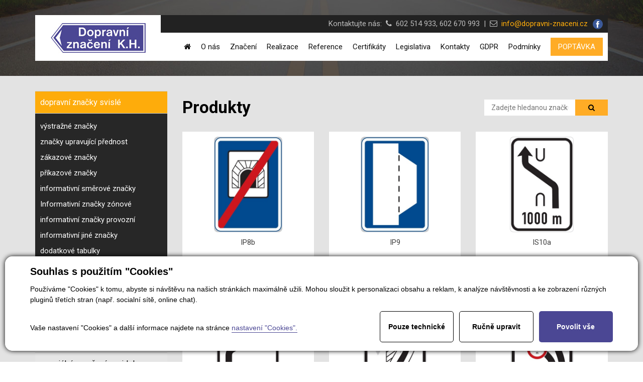

--- FILE ---
content_type: text/html; charset=utf-8
request_url: https://www.dopravni-znaceni.cz/produkty-dopravni-znacky-svisle-10/20
body_size: 6666
content:


<!DOCTYPE html>
<html lang="cs">
<head id="ctl00_ctl00____head"><title>
	dopravní značky svislé
</title><meta http-equiv="Content-Type" content="text/html; charset=utf-8" />
<meta name="author" content="Dopravní značení Kutná Hora" />
<meta name="viewport" content="width=device-width, initial-scale=1, user-scalable=no">

<link rel="stylesheet" href="https://maxcdn.bootstrapcdn.com/font-awesome/4.5.0/css/font-awesome.min.css">

<link href="/templates/css/images/favicon.png" rel="icon" type="image/png" />

<link href="/templates/widgets/bootstrap/css/bootstrap.css" rel="stylesheet" />
<link href="/templates/css/main.min.css" rel="stylesheet" type="text/css" />
<link href="/templates/css/bootstrap-social.css" rel="stylesheet" type="text/css" />






<link href='https://fonts.googleapis.com/css?family=Roboto:400,900,900italic,700italic,700,500italic,500,400italic,300italic,300,100italic,100&subset=latin,latin-ext' rel='stylesheet' type='text/css'>




    <div class="inpage_cookieOptOutForm hidden" data-nosnippet="true" style="display: none;">
        

<div id="cookieOptOutForm" class="formSkinDefault cookieOptOutForm" data-show-detailed="0" data-nosnippet="true">
    <div class="cookies-box2" data-nosnippet="true">
        <a class="cookie-button-back" data-hide-possible="true" data-detailed-condition="true" href="javascript:toggleCookieOptOutFormDetail();">Zpět</a>

        <div data-hide-possible="true" data-detailed-condition="true">
            <div><p class="h1-second">Nastavení "Cookies"</p><p>Používáme "Cookies" k tomu, abyste si návštěvu na našich stránkách maximálně užili. Mohou sloužit k personalizaci obsahu a reklam, k analýze návštěvnosti a k zobrazení různých pluginů třetích stran (např. socialní sítě, online chat). S našimi partnery z oblasti sociálních sítí, reklamy a webové analytiky současně sdílíme informace o Vašem používání stránky v anonymizované formě. <a href="http://www.google.com/policies/privacy/partners/" target="_blank">Bližší informace naleznete zde.</a></p></div>
                <div class="cookie-box__card" style="">
        <div class="cookie-card">
            <p class="h2text">Marketing</p><p>Marketingové "Cookies" slouží ke sledování chování zákazníka na webu. Jejich cílem je zprostředkovat relevantní a užitečnou reklamu pro každého individuálního uživatele, čímž jsou výhodné pro všechny. (<a href="/pages/cookies/table.aspx#marketing" target="_blank">více</a>)</p>
            <div class="cookie-button-slider__wrapper">
                <label class="cookie-button-slider">
                            <input type="checkbox" data-consent="true" id="ad_storage" />
                    <span class="cookie-slider"></span>
                </label>
            </div>
        </div>
    </div>

                <div class="cookie-box__card" style="">
        <div class="cookie-card">
            <p class="h2text">Statistika</p><p>Statistické "Cookies" pomáhají majitelům webových stránek s porozumněním toho, jak se uživatelé na jejich stránkách chovají tím, že sbírají a reportují anonymní data. (<a href="/pages/cookies/table.aspx#analytics" target="_blank">více</a>)</p>
            <div class="cookie-button-slider__wrapper">
                <label class="cookie-button-slider">
                            <input type="checkbox" data-consent="true" id="analytics_storage" />
                    <span class="cookie-slider"></span>
                </label>
            </div>
        </div>
    </div>

                <div class="cookie-box__card" style="">
        <div class="cookie-card">
            <p class="h2text">Technické</p><p>Tyto "Cookies" jsou pro funkčnost webové stránky nepostradatelné a zajišťují její fungování např. při navigaci a dostupnosti uživatelských sekcí. Tato stránka nemůže správně fungovat, pokud nejsou "Cookies" povoleny. (<a href="/pages/cookies/table.aspx#necessary" target="_blank">více</a>)</p>
            <div class="cookie-button-slider__wrapper">
                <label class="cookie-button-slider">
                        <input type="checkbox" class="readonly" data-consent="true" id="functionality_storage" onclick="return false;" checked="checked" />
                    <span class="cookie-slider"></span>
                </label>
            </div>
        </div>
    </div>

                <div class="cookie-box__card" style="display:none;">
        <div class="cookie-card">
            <p class="h2text">Personalizační</p><p>Tyto "Cookies" pomáhají především personalizovat obsah např. nabídkou konkrétních produktů dle historie vašeho procházení webu nebo podle objednávek. (<a href="/pages/cookies/table.aspx" target="_blank">více</a>)</p>
            <div class="cookie-button-slider__wrapper">
                <label class="cookie-button-slider">
                        <input type="checkbox" class="readonly" data-consent="true" id="personalization_storage" onclick="return false;" checked="checked" />
                    <span class="cookie-slider"></span>
                </label>
            </div>
        </div>
    </div>

                <div class="cookie-box__card" style="display:none;">
        <div class="cookie-card">
            <p class="h2text">Bezpečnost</p><p>Bezpečnostní neboli security "Cookies" náš web nepoužívá. (<a href="/pages/cookies/table.aspx" target="_blank">více</a>)</p>
            <div class="cookie-button-slider__wrapper">
                <label class="cookie-button-slider">
                        <input type="checkbox" class="readonly" data-consent="true" id="security_storage" onclick="return false;" checked="checked" />
                    <span class="cookie-slider"></span>
                </label>
            </div>
        </div>
    </div>

                <div class="cookie-box__card" style="">
        <div class="cookie-card">
            <p class="h2text">Uživatelské preference</p><p>Monitoruje souhlas uživatele, k poskytnutí uživatelských dat službám Googlu pro reklamní účely(<a href="/pages/cookies/table.aspx#marketing" target="_blank">více</a>)</p>
            <div class="cookie-button-slider__wrapper">
                <label class="cookie-button-slider">
                            <input type="checkbox" data-consent="true" id="ad_user_data" />
                    <span class="cookie-slider"></span>
                </label>
            </div>
        </div>
    </div>

                <div class="cookie-box__card" style="">
        <div class="cookie-card">
            <p class="h2text">Perzonalizační data</p><p>Monitoruje souhlas uživatele, k zacílení personalizovaných reklam službami (produkty) Googlu. (<a href="/pages/cookies/table.aspx#marketing" target="_blank">více</a>)</p>
            <div class="cookie-button-slider__wrapper">
                <label class="cookie-button-slider">
                            <input type="checkbox" data-consent="true" id="ad_personalization" />
                    <span class="cookie-slider"></span>
                </label>
            </div>
        </div>
    </div>

        </div>

        <div data-hide-possible="true" data-detailed-condition="false">
            <p class="h1-first">Souhlas s použitím "Cookies"</p><p>Používáme "Cookies" k tomu, abyste si návštěvu na našich stránkách maximálně užili. Mohou sloužit k personalizaci obsahu a reklam, k analýze návštěvnosti a ke zobrazení různých pluginů třetích stran (např. socialní sítě, online chat).</p> 
        </div>
        <div class="cookies-box__bottom">
            <div class="common__content">
                <p>Vaše nastavení "Cookies" a další informace najdete na stránce <a href="/pages/cookies/info.aspx?Lang=cs" target="_blank">nastavení "Cookies".</a></p>
            </div>

            <div class="cookies-box__buttons">
                <a class="cookie-button cookie-button--settings"  data-detailed-condition="false" href="javascript:consentFunctional();">Pouze technick&#233;</a>
                <a class="cookie-button cookie-button--settings" data-hide-possible="true" data-detailed-condition="false" href="javascript:toggleCookieOptOutFormDetail();">Ručně upravit</a>
                <a class="cookie-button cookie-button--settings" data-hide-possible="true" data-detailed-condition="true" href="javascript:consentChosen();">Povolit vybran&#233;</a>
                <a class="cookie-button cookie-button--allow" href="javascript: consentAll();">Povolit vše</a>
            </div>
        </div>
    </div>
</div>
<script>
    var cookieOptOutFormDetailed = document.getElementById('cookieOptOutForm').getAttribute('data-show-detailed') == "1";
    var hideItems = Array.from(document.querySelectorAll('[data-hide-possible="true"]'));
    var consentItems = Array.from(document.querySelectorAll('[data-consent="true"]'));
	handleHideItems();
    function toggleCookieOptOutFormDetail() {
        cookieOptOutFormDetailed = !cookieOptOutFormDetailed;
        handleHideItems();
    }

    function handleHideItems() {
        hideItems.forEach(item => {
            var hasToBeTrue = item.getAttribute('data-detailed-condition') !== "false";
            if ((hasToBeTrue !== false && cookieOptOutFormDetailed !== false) || (hasToBeTrue !== true && cookieOptOutFormDetailed !== true)) {
                item.style.display = "block";
            } else {
                item.style.display = "none";
            }
        });
    }

    function consentChosen() {
        consentItems.forEach(item => {
            cookieOptOutSetConsent(item.id, item.checked ? "1" : "0");
        });
        cookieOptOutPost();
        $.magnificPopup.close();
    }

    function consentAll() {
        cookieOptOutSetConsentAll();
        $.magnificPopup.close();
    }

    function consentFunctional() {
        cookieOptOutSetConsentAllTechnical();
        $.magnificPopup.close();
    }

    window.addEventListener("load", function (event) {
        cookieOptOutLoad();
        //handleHideItems();
    });
</script>


    </div>
<meta name="robots" content="index, follow" />
<link href="/ew/62129f58-6367-4cef-89e1-7a4d197a7cb7-cs" rel="stylesheet" type="text/css"/>
<link href="/templates/widgets/CookieOptOut/css/CookieOptOut.css?v=1731495108" rel="stylesheet" type="text/css"/>
<link href="/templates/widgets/jquery.magnific-popup/jquery.magnific-popup.css" rel="stylesheet" type="text/css"/>
<script src="/ew/pregenerated_content/widget_group_shared.js" type="text/javascript"></script>
<script src="/templates/widgets/CookieOptOut/js/CookieOptOut.js?v=1731494983" type="text/javascript"></script>
<script src="/templates/widgets/bootstrap/js/bootstrap.js" type="text/javascript"></script>
<script src="/templates/js/main.js" type="text/javascript"></script>
<script src="/templates/widgets/jquery.magnific-popup/jquery.magnific-popup.min.js" type="text/javascript"></script>
<script src="/WebResource.axd?d=iIP-ubysDTGfsIwkCphu3f-PHtMCoxK43-41aWc2Cv8X8tcQQnJiSlcb_LPuEY82dMxOd9qCTNm69T6GWBYEUThGdkfyOVQOZKZSLDmv2zvpMyaeG7J3IJLCMvs4O9gmKgEqqXyoJrASBxlzI60W9g2&amp;t=638774803171661702" type="text/javascript"></script>
<script type="text/javascript">
EwCore.applicationPath = "/"; EwCore.lang = "cs"; EwCore.masterTemplateName = "main"; EwCore.extendPageContextData({"productsList":{"viewType":"itemsList","listId":"dbc354f4-7174-47dd-b76e-c7ec4155b1b0","list":"Produkty","categoryId":"626f638c-8896-47cf-a99a-d81438845227","categoryItemId":10,"categoryObjId":"plc:626f638c-8896-47cf-a99a-d81438845227","categoryName":"dopravní značky svislé","rootCategoryId":"626f638c-8896-47cf-a99a-d81438845227","rootCategoryItemId":10,"rootCategoryName":"dopravní značky svislé","categoryPathItemId":"10","categoryPath":"dopravní značky svislé"}});
</script>
<script src="/templates/js/shared.js" type="text/javascript"></script>
<script type="text/javascript">
DataViewManager.setFirstPageUrl(1, "/produkty-dopravni-znacky-svisle-10/1");
DataViewManager.setStateContextData(1, {"sortVariants":{"items":[{"identifier":"","name":"Cislo"}],"propertyName":"Sort","selected":"","default":""},"viewVariants":{"items":[],"propertyName":"View","selected":null,"default":""}})

</script>
<meta name="description" content="dopravní značky svislé" /><meta name="keywords" content="dopravní,značky,svislé" /></head>
<body>

    

    <div class="wrapper">
        

<div class="homepageHeader subPageHeader">
            <div class="container">
                
                <div class="headerPanel">
                    <div class="logoBox">
                        <a class="logo" href="/"><img src="/templates/css/images/logo.jpg" alt="Dopravní značení Kutná Hora" /></a>
                    </div>
                    <div class="hpContentBox">
                        <div class="hpBlack hidden-xs">
                            <div class="hpSocial">
                                
                            </div>
                            <div class="hpPhone">Kontaktujte nás:&nbsp;&nbsp;<i aria-hidden="true" class="fa fa-phone"></i>&nbsp;&nbsp;602 514 933, 602
670 993&nbsp;&nbsp;|&nbsp;&nbsp;<i aria-hidden="true" class="fa fa-envelope-o"></i><a href="mailto:info@dopravni-znaceni.cz">&nbsp;&nbsp;info@dopravni-znaceni.cz</a> <a class="facebook" href="https://www.facebook.com/dopravniznaceni" target="_blank"><img alt="" src="/templates/css/images/facebook.svg" /></a></div>
                            <div class="cleaner"></div>
                        </div>
                        <div class="hpWhite">
                            <button type="button" class="navbar-toggle btn btn-default navbar-btn" data-toggle="collapse" data-target=".navbarMenuMain">
                                <i class="fa fa-bars"></i>Menu
                            </button>
                        
                            <a class="writeUsBtn hidden-xs" href="javascript:openContactForm()">POPTÁVKA</a>

                            <div class="menu">
                                <div class="collapse navbar-collapse navbarMenuMain">
                                    
            <ul class="nav navbar-nav">
                    <li>
                            <a href="/"><span>&#218;vod</span></a>
                    </li>
                    <li>
                            <a href="/o-nas"><span>O n&#225;s</span></a>
                    </li>
                    <li>
                            <a href="/produkty"><span>Značen&#237;</span></a>
                    </li>
                    <li>
                            <a href="/realizace"><span>Realizace</span></a>
                    </li>
                    <li>
                            <a href="/reference-klientu"><span>Reference</span></a>
                    </li>
                    <li>
                            <a href="/certifikaty"><span>Certifik&#225;ty</span></a>
                    </li>
                    <li>
                            <a href="/legislativa"><span>Legislativa</span></a>
                    </li>
                    <li>
                            <a href="/kontaktni-informace"><span>Kontakty</span></a>
                    </li>
                    <li>
                            <a href="/ochrana-osobnich-udaju"><span>GDPR</span></a>
                    </li>
                    <li>
                            <a href="/ew/1d906bde-94ee-4e80-8685-7ad31c48ba0c-cs"><span>Podm&#237;nky</span></a>
                    </li>
            </ul>

                                </div>   
                            </div>      
                            <div class="cleaner"></div> 
                        </div>
                    </div>
                    <div class="cleaner"></div>
                </div>
                <div class="cleaner"></div>
            </div>
        </div>

         <div class="content catalogueContent">
            <div class="container">            
                <div class="boxCatalogue">
                	<div class="row">
                		<div class="col-md-3">
                			

<div class="leftBox">
    <a href="#" class="leftTitle" data-toggle="collapse" data-target=".sideBarMenu">Seznam kategorií</a>
    <div class="sideBarMenu navbar-collapse collapse">
        
<!-- begin - productsCategoryTree -->
<ul>
	<li class="hasChildNodes expanded selected">
		<a href="/produkty-dopravni-znacky-svisle-10">dopravn&#237; značky svisl&#233;</a>
		<ul>
			<li><a href="/produkty-vystrazne-znacky-23">v&#253;stražn&#233; značky</a></li>
			<li><a href="/produkty-znacky-upravujici-prednost-24">značky upravuj&#237;c&#237; přednost</a></li>
			<li><a href="/produkty-zakazove-znacky-25">z&#225;kazov&#233; značky</a></li>
			<li><a href="/produkty-prikazove-znacky-26">př&#237;kazov&#233; značky</a></li>
			<li><a href="/produkty-informativni-smerove-znacky-27">informativn&#237; směrov&#233; značky</a></li>
			<li><a href="/produkty-informativni-znacky-zonove-31">Informativn&#237; značky z&#243;nov&#233;</a></li>
			<li><a href="/produkty-informativni-znacky-provozni-28">informativn&#237; značky provozn&#237;</a></li>
			<li><a href="/produkty-informativni-jine-znacky-29">informativn&#237; jin&#233; značky</a></li>
			<li><a href="/produkty-dodatkove-tabulky-30">dodatkov&#233; tabulky</a></li>
		</ul>
	</li>
	<li><a href="/produkty-vodorovne-dopravni-znacky-13">vodorovn&#233; dopravn&#237; značky</a></li>
	<li><a href="/produkty-svetelne-signaly-14">světeln&#233; sign&#225;ly</a></li>
	<li><a href="/produkty-dopravni-zarizeni-20">dopravn&#237; zař&#237;zen&#237;</a></li>
	<li><a href="/produkty-zarizeni-pro-provozni-info-21">zař&#237;zen&#237; pro provozn&#237; info</a></li>
	<li><a href="/produkty-specialni-oznaceni-vozidel-22">speci&#225;ln&#237; označen&#237; vozidel</a></li>
</ul>

<!-- end - productsCategoryTree -->

    </div>
    <div class="cleaner"></div>
</div>

                		</div>
                		<div class="col-md-9">
                			

<script>
    $(function() {
        if (window.location.href.indexOf("cs6.cstech") < 0) {
            //$('.list-search').hide(); // TODO aby bylo videt jen na testu, remove it later
        }

        $(".btnSearch").click(function () {
            RunFiltr();
        });

        $(document).on("keypress", "#txtSearchInProds", function(e){
            if(e.which == 13) {
                RunFiltr();
            }
        });
    });

    function RemovePagingFromUrl(url) {
        var urlBeforeParams;

        if (url.indexOf("?") >= 0) {
            urlBeforeParams = url.substring(0, url.indexOf("?"));
        } else {
            urlBeforeParams = url;
        }

        var vyskytyLomitka = [];
        var idx = urlBeforeParams.indexOf("/");
        while (idx >= 0) {
            vyskytyLomitka.push(idx);
            idx = urlBeforeParams.indexOf("/", idx + 1);
        }
        var posledniVyskyt = vyskytyLomitka[vyskytyLomitka.length-1];
        var vzdalenostPosledniVyskytAIndexParametru = posledniVyskyt - urlBeforeParams.length;
        if (vzdalenostPosledniVyskytAIndexParametru >= -3) {
            urlBeforeParams = urlBeforeParams.substring(0, urlBeforeParams.length + vzdalenostPosledniVyskytAIndexParametru);

            if (url.indexOf("?") >= 0) {
                url = urlBeforeParams+ url.substring(url.indexOf("?"));
            } else {
                url = urlBeforeParams;
            }

        }
        return url;
    }

    function RunFiltr() {
        var searchVal = $("#txtSearchInProds").val();
        var indexOfProdSearch = window.location.href.indexOf("ProductsSearch");
        var newUrl;
        if (indexOfProdSearch < 0) {
            newUrl = RemovePagingFromUrl(window.location.href) + "?ProductsSearch=" + searchVal;
        } else {
            newUrl = RemovePagingFromUrl(window.location.href.substring(0, indexOfProdSearch -1)) + "?ProductsSearch=" + searchVal;
        }
        window.location.href = newUrl;
    }
</script>


<div class="catalogue-head">

    <div data-view-manager-instance="1" data-view-manager-part="viewPanel" id="ctl00_ctl00_pageBody_pageBody_ctl01_dataViewPanel">
        <h1>Produkty</h1>
    </div>

    <div class="list-search list-search-produkty">
        <div class="list-search-form search" data-ew-component="ShopSearch" data-list-id="dbc354f4-7174-47dd-b76e-c7ec4155b1b0">
            <div class="list-search-input">
                <input type="text" data-element="input" data-ew-search-element="input" id="txtSearchInProds" placeholder="Zadejte hledanou značku"/>
            </div>
            <div class="list-search-button">
                <button data-element="button"  data-ew-search-element="button" class="btnSearch">
                    <i class="fa fa-search btnSearch" aria-hidden="true"></i>
                </button>
                <div class="cleaner"></div>
            </div>
            <div class="quickSearchSuggestionsBox" data-ew-search-element="suggestionsBox" id="items" data-element="items"></div>
        </div>
    </div>

</div>



    <div class="row">

            <div class="col-sm-6 col-md-4">
                <a href="/produkty-konec-tunelu-detail-203" class="referenceItem">
                    <div class="referenceImg productsImg">
                        <img alt="" src="/ew/ew_images/image_of_object?ObjectIdentifier=pli:03b3e2b4-0c33-4158-b089-68a9a721ea04&amp;Filter=d4c446dd-5529-4608-8082-1737410c1a94&amp;ImageIndex=0&amp;FailImage=b175c0bf-05e4-4c7f-a089-9d3fc3b31245" />
                    </div>
                    <div class="referenceNumber">
                        IP8b
                    </div>
                    <div class="productsName">
                        <span>Konec tunelu </span>
                    </div>
                </a>
            </div>
            <div class="col-sm-6 col-md-4">
                <a href="/produkty-nouzove-stani-detail-204" class="referenceItem">
                    <div class="referenceImg productsImg">
                        <img alt="" src="/ew/ew_images/image_of_object?ObjectIdentifier=pli:177497b9-d457-43e2-9f36-3992d2399e05&amp;Filter=d4c446dd-5529-4608-8082-1737410c1a94&amp;ImageIndex=0&amp;FailImage=b175c0bf-05e4-4c7f-a089-9d3fc3b31245" />
                    </div>
                    <div class="referenceNumber">
                        IP9
                    </div>
                    <div class="productsName">
                        <span>Nouzov&#233; st&#225;n&#237; </span>
                    </div>
                </a>
            </div>
            <div class="col-sm-6 col-md-4">
                <a href="/produkty-navest-zmeny-smeru-jizdy-detail-153" class="referenceItem">
                    <div class="referenceImg productsImg">
                        <img alt="" src="/ew/ew_images/image_of_object?ObjectIdentifier=pli:ce25d5e6-0a56-4d75-a01e-8e3c65bdf410&amp;Filter=d4c446dd-5529-4608-8082-1737410c1a94&amp;ImageIndex=0&amp;FailImage=b175c0bf-05e4-4c7f-a089-9d3fc3b31245" />
                    </div>
                    <div class="referenceNumber">
                        IS10a
                    </div>
                    <div class="productsName">
                        <span>N&#225;věst změny směru j&#237;zdy </span>
                    </div>
                </a>
            </div>
            <div class="col-sm-6 col-md-4">
                <a href="/produkty-navest-zmeny-smeru-jizdy-detail-154" class="referenceItem">
                    <div class="referenceImg productsImg">
                        <img alt="" src="/ew/ew_images/image_of_object?ObjectIdentifier=pli:9ab1d9b5-a217-4ec9-8dfc-a38364e793f8&amp;Filter=d4c446dd-5529-4608-8082-1737410c1a94&amp;ImageIndex=0&amp;FailImage=b175c0bf-05e4-4c7f-a089-9d3fc3b31245" />
                    </div>
                    <div class="referenceNumber">
                        IS10b
                    </div>
                    <div class="productsName">
                        <span>N&#225;věst změny směru j&#237;zdy </span>
                    </div>
                </a>
            </div>
            <div class="col-sm-6 col-md-4">
                <a href="/produkty-navest-zmeny-smeru-jizdy-detail-155" class="referenceItem">
                    <div class="referenceImg productsImg">
                        <img alt="" src="/ew/ew_images/image_of_object?ObjectIdentifier=pli:e8e16c93-49a4-42c7-b9d8-642b141927b2&amp;Filter=d4c446dd-5529-4608-8082-1737410c1a94&amp;ImageIndex=0&amp;FailImage=b175c0bf-05e4-4c7f-a089-9d3fc3b31245" />
                    </div>
                    <div class="referenceNumber">
                        IS10c
                    </div>
                    <div class="productsName">
                        <span>N&#225;věst změny směru j&#237;zdy </span>
                    </div>
                </a>
            </div>
            <div class="col-sm-6 col-md-4">
                <a href="/produkty-navest-zmeny-smeru-jizdy-s-omezenim-detail-156" class="referenceItem">
                    <div class="referenceImg productsImg">
                        <img alt="" src="/ew/ew_images/image_of_object?ObjectIdentifier=pli:c31b3b59-d3f0-408b-b2c2-59f28e2b015a&amp;Filter=d4c446dd-5529-4608-8082-1737410c1a94&amp;ImageIndex=0&amp;FailImage=b175c0bf-05e4-4c7f-a089-9d3fc3b31245" />
                    </div>
                    <div class="referenceNumber">
                        IS10d
                    </div>
                    <div class="productsName">
                        <span>N&#225;věst změny směru j&#237;zdy s omezen&#237;m </span>
                    </div>
                </a>
            </div>
            <div class="col-sm-6 col-md-4">
                <a href="/produkty-navest-pred-objizdkou-detail-157" class="referenceItem">
                    <div class="referenceImg productsImg">
                        <img alt="" src="/ew/ew_images/image_of_object?ObjectIdentifier=pli:64e0eb9c-2122-4035-8fdd-c9da4166d75c&amp;Filter=d4c446dd-5529-4608-8082-1737410c1a94&amp;ImageIndex=0&amp;FailImage=b175c0bf-05e4-4c7f-a089-9d3fc3b31245" />
                    </div>
                    <div class="referenceNumber">
                        IS11a
                    </div>
                    <div class="productsName">
                        <span>N&#225;věst před obj&#237;žďkou </span>
                    </div>
                </a>
            </div>
            <div class="col-sm-6 col-md-4">
                <a href="/produkty-smerova-tabule-pro-vyznaceni-objizdky-detail-158" class="referenceItem">
                    <div class="referenceImg productsImg">
                        <img alt="" src="/ew/ew_images/image_of_object?ObjectIdentifier=pli:ce41e02a-d9b6-4197-bfb9-e157effdffcc&amp;Filter=d4c446dd-5529-4608-8082-1737410c1a94&amp;ImageIndex=0&amp;FailImage=b175c0bf-05e4-4c7f-a089-9d3fc3b31245" />
                    </div>
                    <div class="referenceNumber">
                        IS11b
                    </div>
                    <div class="productsName">
                        <span>Směrov&#225; tabule pro vyznačen&#237; obj&#237;žďky </span>
                    </div>
                </a>
            </div>
            <div class="col-sm-6 col-md-4">
                <a href="/produkty-smerova-tabule-pro-vyznaceni-objizdky-detail-159" class="referenceItem">
                    <div class="referenceImg productsImg">
                        <img alt="" src="/ew/ew_images/image_of_object?ObjectIdentifier=pli:52e7f8d6-786b-43c9-b203-ba94c9cfeb64&amp;Filter=d4c446dd-5529-4608-8082-1737410c1a94&amp;ImageIndex=0&amp;FailImage=b175c0bf-05e4-4c7f-a089-9d3fc3b31245" />
                    </div>
                    <div class="referenceNumber">
                        IS11c
                    </div>
                    <div class="productsName">
                        <span>Směrov&#225; tabule pro vyznačen&#237; obj&#237;žďky </span>
                    </div>
                </a>
            </div>
            <div class="col-sm-6 col-md-4">
                <a href="/produkty-smerova-tabule-pro-vyznaceni-objizdky-detail-160" class="referenceItem">
                    <div class="referenceImg productsImg">
                        <img alt="" src="/ew/ew_images/image_of_object?ObjectIdentifier=pli:8bbd77aa-be24-4cb3-83e2-0f63b436e7be&amp;Filter=d4c446dd-5529-4608-8082-1737410c1a94&amp;ImageIndex=0&amp;FailImage=b175c0bf-05e4-4c7f-a089-9d3fc3b31245" />
                    </div>
                    <div class="referenceNumber">
                        IS11d
                    </div>
                    <div class="productsName">
                        <span>Směrov&#225; tabule pro vyznačen&#237; obj&#237;žďky </span>
                    </div>
                </a>
            </div>
            <div class="col-sm-6 col-md-4">
                <a href="/produkty-obec-detail-161" class="referenceItem">
                    <div class="referenceImg productsImg">
                        <img alt="" src="/ew/ew_images/image_of_object?ObjectIdentifier=pli:9cceeae7-b8bf-447b-a17d-357ec0479dc8&amp;Filter=d4c446dd-5529-4608-8082-1737410c1a94&amp;ImageIndex=0&amp;FailImage=b175c0bf-05e4-4c7f-a089-9d3fc3b31245" />
                    </div>
                    <div class="referenceNumber">
                        IS12a
                    </div>
                    <div class="productsName">
                        <span>Obec </span>
                    </div>
                </a>
            </div>
            <div class="col-sm-6 col-md-4">
                <a href="/produkty-konec-obce-detail-162" class="referenceItem">
                    <div class="referenceImg productsImg">
                        <img alt="" src="/ew/ew_images/image_of_object?ObjectIdentifier=pli:38399118-fd28-4ee8-a0af-fffa71b05d4e&amp;Filter=d4c446dd-5529-4608-8082-1737410c1a94&amp;ImageIndex=0&amp;FailImage=b175c0bf-05e4-4c7f-a089-9d3fc3b31245" />
                    </div>
                    <div class="referenceNumber">
                        IS12b
                    </div>
                    <div class="productsName">
                        <span>Konec obce </span>
                    </div>
                </a>
            </div>
    </div>


                      
<div class="contentPager">
    <div class="contentPagerIn">
        <div class="pagerTitle hidden-xs">
 Zobrazuji <strong>229</strong> - <strong>240</strong> ze <strong>320</strong> </div>

        


<ul class="cspager">
        <li class="prev"><a href="/produkty-dopravni-znacky-svisle-10/19"><i class="fa fa-angle-double-left"></i> předchozí</a></li>

        <li class="first"><a href="/produkty-dopravni-znacky-svisle-10/1">1</a></li>
    <li class="separator"><span>...</span></li>
    <li class="item"><a href="/produkty-dopravni-znacky-svisle-10/18">18</a></li>
    <li class="item"><a href="/produkty-dopravni-znacky-svisle-10/19">19</a></li>
    <li class="current"><span>20</span></li>
    <li class="item"><a href="/produkty-dopravni-znacky-svisle-10/21">21</a></li>
    <li class="item"><a href="/produkty-dopravni-znacky-svisle-10/22">22</a></li>
    <li class="separator"><span>...</span></li>
    <li class="last"><a href="/produkty-dopravni-znacky-svisle-10/27">27</a></li>

        <li class="next"><a href="/produkty-dopravni-znacky-svisle-10/21">následující <i class="fa fa-angle-double-right"></i></a></li>

</ul>















           
        <div class="cleaner"></div>
    </div>
    <div class="cleaner"></div>
</div>
                		</div>
                	</div>
                     
                </div>
            </div>
        </div>



        <div class="footer">
            <div class="copyright">
                <a target="_blank" href="http://www.easyweb.cz/?utm_source=footer&utm_medium=referral&utm_campaign=EW"><span>Tvorba responzivních webů a eshopů </span><span>© 2026 - EasyWeb</span></a> | <a href="/pages/cookies/info.aspx?Lang=cs">Nastavení soukromí</a>

            </div>
            <div class="cleaner"></div>
        </div>
    </div>
    
</body>
</html>


--- FILE ---
content_type: text/css
request_url: https://www.dopravni-znaceni.cz/ew/62129f58-6367-4cef-89e1-7a4d197a7cb7-cs
body_size: 48
content:
/* EasyWeb html style file */






/* txt  */

.obtokLeft { float: left; padding-right: 10px; padding-bottom: 10px; }
.obtokRight { float: right; padding-left: 10px; padding-bottom: 10px; }


img.obtokVlevo { float: left; padding-right: 30px; padding-bottom: 20px; }



img.obtokVpravo { float: right; padding-left: 30px; padding-bottom: 20px; }



p.odrazkaVelka { font-size: 17px; margin: 0 0 15px 0; color: #000; background: url(0ac59c87-e398-4df2-a624-646de3da04b6) no-repeat left top; min-height:32px; padding:0 0 0 45px; line-height:32px; display:table}



table.vychoziTabulka {border-collapse:collapse; border-spacing:0; margin:0 0 15px 0}
table.vychoziTabulka tr th {background:#025b84; color:#fff; font-weight:bold; padding:5px 10px; border:1px solid #025b84;}
table.vychoziTabulka tr td {padding:5px 10px; border-bottom:1px dashed #665D52}



table.tabulkaZebra {border-collapse:collapse; border-spacing:0; margin:0 0 15px 0; width:100%}
table.tabulkaZebra tr:nth-child(2n) td {background:#F6F6F6; color:#000; padding:5px 10px;}
table.tabulkaZebra tr:nth-child(2n+1) td {background:#fff; color:#000; padding:5px 10px;}



p.zvyraznenyText { font-size: 1.2em; margin: 0 0 15px 0; color: #fff; background: #025b84; min-height:24px; padding: 15px 20px;}
